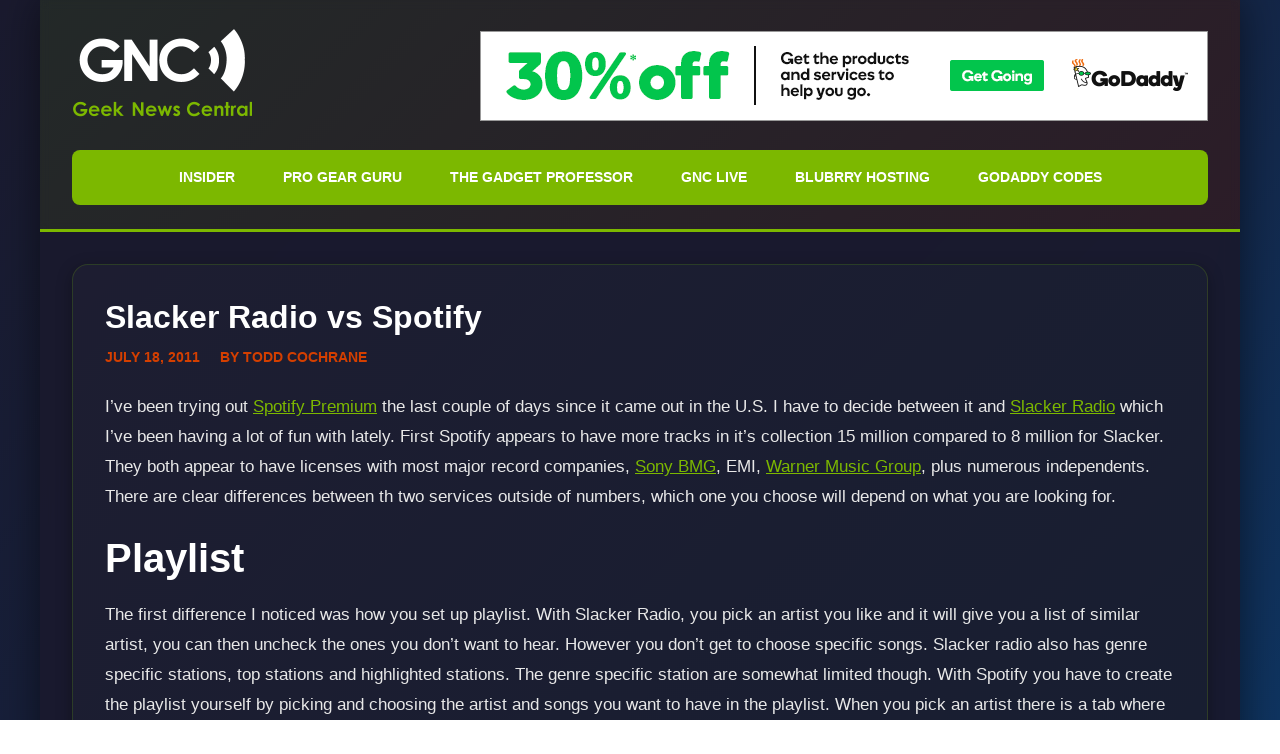

--- FILE ---
content_type: text/html; charset=UTF-8
request_url: https://geeknewscentral.com/2011/07/18/slacker-radio-vs-spotify/
body_size: 15163
content:
<!DOCTYPE html><html lang="en-US"><head><meta charset="UTF-8"><meta name="viewport" content="width=device-width, initial-scale=1.0"><link rel="profile" href="https://gmpg.org/xfn/11"><meta name='robots' content='index, follow, max-image-preview:large, max-snippet:-1, max-video-preview:-1' /><title>Slacker Radio vs Spotify - Geek News Central</title><link rel="canonical" href="https://geeknewscentral.com/2011/07/18/slacker-radio-vs-spotify/" /><meta property="og:locale" content="en_US" /><meta property="og:type" content="article" /><meta property="og:title" content="Slacker Radio vs Spotify" /><meta property="og:description" content="I’ve been trying out Spotify Premium the last couple of days since it came out in the U.S. I have to decide between it and Slacker Radio which I’ve been" /><meta property="og:url" content="https://geeknewscentral.com/2011/07/18/slacker-radio-vs-spotify/" /><meta property="og:site_name" content="Geek News Central" /><meta property="article:publisher" content="https://www.facebook.com/cochrane" /><meta property="article:author" content="http://facebook.com/cochrane" /><meta property="article:published_time" content="2011-07-18T20:10:09+00:00" /><meta property="article:modified_time" content="2021-02-15T22:53:32+00:00" /><meta name="author" content="Todd Cochrane" /><meta name="twitter:card" content="summary_large_image" /><meta name="twitter:creator" content="@geeknews" /><meta name="twitter:site" content="@geeknews" /><meta name="twitter:label1" content="Written by" /><meta name="twitter:data1" content="Todd Cochrane" /><meta name="twitter:label2" content="Est. reading time" /><meta name="twitter:data2" content="4 minutes" /> <script type="application/ld+json" class="yoast-schema-graph">{"@context":"https://schema.org","@graph":[{"@type":"Article","@id":"https://geeknewscentral.com/2011/07/18/slacker-radio-vs-spotify/#article","isPartOf":{"@id":"https://geeknewscentral.com/2011/07/18/slacker-radio-vs-spotify/"},"author":{"name":"Todd Cochrane","@id":"https://geeknewscentral.com/#/schema/person/081b55aa52d43a8b4e8c7fb441e53767"},"headline":"Slacker Radio vs Spotify","datePublished":"2011-07-18T20:10:09+00:00","dateModified":"2021-02-15T22:53:32+00:00","mainEntityOfPage":{"@id":"https://geeknewscentral.com/2011/07/18/slacker-radio-vs-spotify/"},"wordCount":825,"commentCount":4,"publisher":{"@id":"https://geeknewscentral.com/#organization"},"keywords":["Music","Slacker Radio","Spotify"],"articleSection":["Information","Music"],"inLanguage":"en-US","potentialAction":[{"@type":"CommentAction","name":"Comment","target":["https://geeknewscentral.com/2011/07/18/slacker-radio-vs-spotify/#respond"]}]},{"@type":"WebPage","@id":"https://geeknewscentral.com/2011/07/18/slacker-radio-vs-spotify/","url":"https://geeknewscentral.com/2011/07/18/slacker-radio-vs-spotify/","name":"Slacker Radio vs Spotify - Geek News Central","isPartOf":{"@id":"https://geeknewscentral.com/#website"},"datePublished":"2011-07-18T20:10:09+00:00","dateModified":"2021-02-15T22:53:32+00:00","breadcrumb":{"@id":"https://geeknewscentral.com/2011/07/18/slacker-radio-vs-spotify/#breadcrumb"},"inLanguage":"en-US","potentialAction":[{"@type":"ReadAction","target":["https://geeknewscentral.com/2011/07/18/slacker-radio-vs-spotify/"]}]},{"@type":"BreadcrumbList","@id":"https://geeknewscentral.com/2011/07/18/slacker-radio-vs-spotify/#breadcrumb","itemListElement":[{"@type":"ListItem","position":1,"name":"Home","item":"https://geeknewscentral.com/"},{"@type":"ListItem","position":2,"name":"Slacker Radio vs Spotify"}]},{"@type":"WebSite","@id":"https://geeknewscentral.com/#website","url":"https://geeknewscentral.com/","name":"Geek News Central","description":"Geek News: Latest Technology, Product Reviews, Gadgets and Tech Podcast News for Geeks","publisher":{"@id":"https://geeknewscentral.com/#organization"},"potentialAction":[{"@type":"SearchAction","target":{"@type":"EntryPoint","urlTemplate":"https://geeknewscentral.com/?s={search_term_string}"},"query-input":{"@type":"PropertyValueSpecification","valueRequired":true,"valueName":"search_term_string"}}],"inLanguage":"en-US"},{"@type":"Organization","@id":"https://geeknewscentral.com/#organization","name":"Geek News Central","url":"https://geeknewscentral.com/","logo":{"@type":"ImageObject","inLanguage":"en-US","@id":"https://geeknewscentral.com/#/schema/logo/image/","url":"https://geeknewscentral.com/wp-content/uploads/2019/10/02-smash.jpg","contentUrl":"https://geeknewscentral.com/wp-content/uploads/2019/10/02-smash.jpg","width":1400,"height":1400,"caption":"Geek News Central"},"image":{"@id":"https://geeknewscentral.com/#/schema/logo/image/"},"sameAs":["https://www.facebook.com/cochrane","https://x.com/geeknews","https://geeknews.chat/@geeknews","https://www.instagram.com/geeknews/","https://www.linkedin.com/in/toddcochrane","https://www.youtube.com/geeknews"]},{"@type":"Person","@id":"https://geeknewscentral.com/#/schema/person/081b55aa52d43a8b4e8c7fb441e53767","name":"Todd Cochrane","image":{"@type":"ImageObject","inLanguage":"en-US","@id":"https://geeknewscentral.com/#/schema/person/image/","url":"https://secure.gravatar.com/avatar/56faee8ab3cba3fd9a842717349cbaf015506ff8a19231c1d2591b60961dc7ad?s=96&d=mm&r=g","contentUrl":"https://secure.gravatar.com/avatar/56faee8ab3cba3fd9a842717349cbaf015506ff8a19231c1d2591b60961dc7ad?s=96&d=mm&r=g","caption":"Todd Cochrane"},"description":"Todd Cochrane is the Founder of Geek News Central and host of the Geek News Central Podcast. He is a Podcast Hall of Fame Inductee and was one of the very first podcasters in 2004. He wrote the first book on podcasting, and did many of the early Podcast Advertising deals in the podcasting space. He does two other podcasts in addition to Geek News Central. The New Media Show and Podcast Legends.","sameAs":["https://www.geeknewscentral.com","http://facebook.com/cochrane","https://x.com/geeknews"],"url":"https://geeknewscentral.com/author/geeknews/"}]}</script> <link rel="alternate" title="oEmbed (JSON)" type="application/json+oembed" href="https://geeknewscentral.com/wp-json/oembed/1.0/embed?url=https%3A%2F%2Fgeeknewscentral.com%2F2011%2F07%2F18%2Fslacker-radio-vs-spotify%2F" /><link rel="alternate" title="oEmbed (XML)" type="text/xml+oembed" href="https://geeknewscentral.com/wp-json/oembed/1.0/embed?url=https%3A%2F%2Fgeeknewscentral.com%2F2011%2F07%2F18%2Fslacker-radio-vs-spotify%2F&#038;format=xml" />
 <script src="//www.googletagmanager.com/gtag/js?id=G-5C5RT8HYDY"  data-cfasync="false" data-wpfc-render="false" async></script> <script data-cfasync="false" data-wpfc-render="false">var mi_version = '9.11.0';
				var mi_track_user = true;
				var mi_no_track_reason = '';
								var MonsterInsightsDefaultLocations = {"page_location":"https:\/\/geeknewscentral.com\/2011\/07\/18\/slacker-radio-vs-spotify\/"};
								if ( typeof MonsterInsightsPrivacyGuardFilter === 'function' ) {
					var MonsterInsightsLocations = (typeof MonsterInsightsExcludeQuery === 'object') ? MonsterInsightsPrivacyGuardFilter( MonsterInsightsExcludeQuery ) : MonsterInsightsPrivacyGuardFilter( MonsterInsightsDefaultLocations );
				} else {
					var MonsterInsightsLocations = (typeof MonsterInsightsExcludeQuery === 'object') ? MonsterInsightsExcludeQuery : MonsterInsightsDefaultLocations;
				}

								var disableStrs = [
										'ga-disable-G-5C5RT8HYDY',
									];

				/* Function to detect opted out users */
				function __gtagTrackerIsOptedOut() {
					for (var index = 0; index < disableStrs.length; index++) {
						if (document.cookie.indexOf(disableStrs[index] + '=true') > -1) {
							return true;
						}
					}

					return false;
				}

				/* Disable tracking if the opt-out cookie exists. */
				if (__gtagTrackerIsOptedOut()) {
					for (var index = 0; index < disableStrs.length; index++) {
						window[disableStrs[index]] = true;
					}
				}

				/* Opt-out function */
				function __gtagTrackerOptout() {
					for (var index = 0; index < disableStrs.length; index++) {
						document.cookie = disableStrs[index] + '=true; expires=Thu, 31 Dec 2099 23:59:59 UTC; path=/';
						window[disableStrs[index]] = true;
					}
				}

				if ('undefined' === typeof gaOptout) {
					function gaOptout() {
						__gtagTrackerOptout();
					}
				}
								window.dataLayer = window.dataLayer || [];

				window.MonsterInsightsDualTracker = {
					helpers: {},
					trackers: {},
				};
				if (mi_track_user) {
					function __gtagDataLayer() {
						dataLayer.push(arguments);
					}

					function __gtagTracker(type, name, parameters) {
						if (!parameters) {
							parameters = {};
						}

						if (parameters.send_to) {
							__gtagDataLayer.apply(null, arguments);
							return;
						}

						if (type === 'event') {
														parameters.send_to = monsterinsights_frontend.v4_id;
							var hookName = name;
							if (typeof parameters['event_category'] !== 'undefined') {
								hookName = parameters['event_category'] + ':' + name;
							}

							if (typeof MonsterInsightsDualTracker.trackers[hookName] !== 'undefined') {
								MonsterInsightsDualTracker.trackers[hookName](parameters);
							} else {
								__gtagDataLayer('event', name, parameters);
							}
							
						} else {
							__gtagDataLayer.apply(null, arguments);
						}
					}

					__gtagTracker('js', new Date());
					__gtagTracker('set', {
						'developer_id.dZGIzZG': true,
											});
					if ( MonsterInsightsLocations.page_location ) {
						__gtagTracker('set', MonsterInsightsLocations);
					}
										__gtagTracker('config', 'G-5C5RT8HYDY', {"allow_anchor":"true","forceSSL":"true","link_attribution":"true","page_path":location.pathname + location.search + location.hash} );
										window.gtag = __gtagTracker;										(function () {
						/* https://developers.google.com/analytics/devguides/collection/analyticsjs/ */
						/* ga and __gaTracker compatibility shim. */
						var noopfn = function () {
							return null;
						};
						var newtracker = function () {
							return new Tracker();
						};
						var Tracker = function () {
							return null;
						};
						var p = Tracker.prototype;
						p.get = noopfn;
						p.set = noopfn;
						p.send = function () {
							var args = Array.prototype.slice.call(arguments);
							args.unshift('send');
							__gaTracker.apply(null, args);
						};
						var __gaTracker = function () {
							var len = arguments.length;
							if (len === 0) {
								return;
							}
							var f = arguments[len - 1];
							if (typeof f !== 'object' || f === null || typeof f.hitCallback !== 'function') {
								if ('send' === arguments[0]) {
									var hitConverted, hitObject = false, action;
									if ('event' === arguments[1]) {
										if ('undefined' !== typeof arguments[3]) {
											hitObject = {
												'eventAction': arguments[3],
												'eventCategory': arguments[2],
												'eventLabel': arguments[4],
												'value': arguments[5] ? arguments[5] : 1,
											}
										}
									}
									if ('pageview' === arguments[1]) {
										if ('undefined' !== typeof arguments[2]) {
											hitObject = {
												'eventAction': 'page_view',
												'page_path': arguments[2],
											}
										}
									}
									if (typeof arguments[2] === 'object') {
										hitObject = arguments[2];
									}
									if (typeof arguments[5] === 'object') {
										Object.assign(hitObject, arguments[5]);
									}
									if ('undefined' !== typeof arguments[1].hitType) {
										hitObject = arguments[1];
										if ('pageview' === hitObject.hitType) {
											hitObject.eventAction = 'page_view';
										}
									}
									if (hitObject) {
										action = 'timing' === arguments[1].hitType ? 'timing_complete' : hitObject.eventAction;
										hitConverted = mapArgs(hitObject);
										__gtagTracker('event', action, hitConverted);
									}
								}
								return;
							}

							function mapArgs(args) {
								var arg, hit = {};
								var gaMap = {
									'eventCategory': 'event_category',
									'eventAction': 'event_action',
									'eventLabel': 'event_label',
									'eventValue': 'event_value',
									'nonInteraction': 'non_interaction',
									'timingCategory': 'event_category',
									'timingVar': 'name',
									'timingValue': 'value',
									'timingLabel': 'event_label',
									'page': 'page_path',
									'location': 'page_location',
									'title': 'page_title',
									'referrer' : 'page_referrer',
								};
								for (arg in args) {
																		if (!(!args.hasOwnProperty(arg) || !gaMap.hasOwnProperty(arg))) {
										hit[gaMap[arg]] = args[arg];
									} else {
										hit[arg] = args[arg];
									}
								}
								return hit;
							}

							try {
								f.hitCallback();
							} catch (ex) {
							}
						};
						__gaTracker.create = newtracker;
						__gaTracker.getByName = newtracker;
						__gaTracker.getAll = function () {
							return [];
						};
						__gaTracker.remove = noopfn;
						__gaTracker.loaded = true;
						window['__gaTracker'] = __gaTracker;
					})();
									} else {
										console.log("");
					(function () {
						function __gtagTracker() {
							return null;
						}

						window['__gtagTracker'] = __gtagTracker;
						window['gtag'] = __gtagTracker;
					})();
									}</script> <style id='wp-img-auto-sizes-contain-inline-css'>img:is([sizes=auto i],[sizes^="auto," i]){contain-intrinsic-size:3000px 1500px}</style><link data-optimized="1" rel='stylesheet' id='style-css' href='https://geeknewscentral.com/wp-content/litespeed/css/1/ec8ee38e8f0dc1ef1a96cde9e5f50ed6.css?ver=50ed6' media='all' /><link data-optimized="1" rel='stylesheet' id='wp-block-library-css' href='https://geeknewscentral.com/wp-content/litespeed/css/1/11aaedafc3a7329eb0005a31d85a6cfc.css?ver=a6cfc' media='all' /><style id='global-styles-inline-css'>:root{--wp--preset--aspect-ratio--square:1;--wp--preset--aspect-ratio--4-3:4/3;--wp--preset--aspect-ratio--3-4:3/4;--wp--preset--aspect-ratio--3-2:3/2;--wp--preset--aspect-ratio--2-3:2/3;--wp--preset--aspect-ratio--16-9:16/9;--wp--preset--aspect-ratio--9-16:9/16;--wp--preset--color--black:#000000;--wp--preset--color--cyan-bluish-gray:#abb8c3;--wp--preset--color--white:#ffffff;--wp--preset--color--pale-pink:#f78da7;--wp--preset--color--vivid-red:#cf2e2e;--wp--preset--color--luminous-vivid-orange:#ff6900;--wp--preset--color--luminous-vivid-amber:#fcb900;--wp--preset--color--light-green-cyan:#7bdcb5;--wp--preset--color--vivid-green-cyan:#00d084;--wp--preset--color--pale-cyan-blue:#8ed1fc;--wp--preset--color--vivid-cyan-blue:#0693e3;--wp--preset--color--vivid-purple:#9b51e0;--wp--preset--color--gnc-green:#7cb800;--wp--preset--color--gnc-orange:#d43f00;--wp--preset--color--gnc-background:#1a1a2e;--wp--preset--color--gnc-surface:#16213e;--wp--preset--color--gnc-text:#e8e8e8;--wp--preset--color--gnc-text-muted:#a0a0a0;--wp--preset--gradient--vivid-cyan-blue-to-vivid-purple:linear-gradient(135deg,rgb(6,147,227) 0%,rgb(155,81,224) 100%);--wp--preset--gradient--light-green-cyan-to-vivid-green-cyan:linear-gradient(135deg,rgb(122,220,180) 0%,rgb(0,208,130) 100%);--wp--preset--gradient--luminous-vivid-amber-to-luminous-vivid-orange:linear-gradient(135deg,rgb(252,185,0) 0%,rgb(255,105,0) 100%);--wp--preset--gradient--luminous-vivid-orange-to-vivid-red:linear-gradient(135deg,rgb(255,105,0) 0%,rgb(207,46,46) 100%);--wp--preset--gradient--very-light-gray-to-cyan-bluish-gray:linear-gradient(135deg,rgb(238,238,238) 0%,rgb(169,184,195) 100%);--wp--preset--gradient--cool-to-warm-spectrum:linear-gradient(135deg,rgb(74,234,220) 0%,rgb(151,120,209) 20%,rgb(207,42,186) 40%,rgb(238,44,130) 60%,rgb(251,105,98) 80%,rgb(254,248,76) 100%);--wp--preset--gradient--blush-light-purple:linear-gradient(135deg,rgb(255,206,236) 0%,rgb(152,150,240) 100%);--wp--preset--gradient--blush-bordeaux:linear-gradient(135deg,rgb(254,205,165) 0%,rgb(254,45,45) 50%,rgb(107,0,62) 100%);--wp--preset--gradient--luminous-dusk:linear-gradient(135deg,rgb(255,203,112) 0%,rgb(199,81,192) 50%,rgb(65,88,208) 100%);--wp--preset--gradient--pale-ocean:linear-gradient(135deg,rgb(255,245,203) 0%,rgb(182,227,212) 50%,rgb(51,167,181) 100%);--wp--preset--gradient--electric-grass:linear-gradient(135deg,rgb(202,248,128) 0%,rgb(113,206,126) 100%);--wp--preset--gradient--midnight:linear-gradient(135deg,rgb(2,3,129) 0%,rgb(40,116,252) 100%);--wp--preset--font-size--small:13px;--wp--preset--font-size--medium:20px;--wp--preset--font-size--large:36px;--wp--preset--font-size--x-large:42px;--wp--preset--font-family--system:-apple-system, BlinkMacSystemFont, 'Segoe UI', Roboto, Oxygen-Sans, Ubuntu, Cantarell, 'Helvetica Neue', sans-serif;--wp--preset--spacing--20:0.44rem;--wp--preset--spacing--30:0.67rem;--wp--preset--spacing--40:1rem;--wp--preset--spacing--50:1.5rem;--wp--preset--spacing--60:2.25rem;--wp--preset--spacing--70:3.38rem;--wp--preset--spacing--80:5.06rem;--wp--preset--spacing--xs:0.25rem;--wp--preset--spacing--sm:0.5rem;--wp--preset--spacing--md:1rem;--wp--preset--spacing--lg:1.5rem;--wp--preset--spacing--xl:2rem;--wp--preset--shadow--natural:6px 6px 9px rgba(0, 0, 0, 0.2);--wp--preset--shadow--deep:12px 12px 50px rgba(0, 0, 0, 0.4);--wp--preset--shadow--sharp:6px 6px 0px rgba(0, 0, 0, 0.2);--wp--preset--shadow--outlined:6px 6px 0px -3px rgb(255, 255, 255), 6px 6px rgb(0, 0, 0);--wp--preset--shadow--crisp:6px 6px 0px rgb(0, 0, 0)}:root{--wp--style--global--content-size:800px;--wp--style--global--wide-size:1200px}:where(body){margin:0}.wp-site-blocks{padding-top:var(--wp--style--root--padding-top);padding-bottom:var(--wp--style--root--padding-bottom)}.has-global-padding{padding-right:var(--wp--style--root--padding-right);padding-left:var(--wp--style--root--padding-left)}.has-global-padding>.alignfull{margin-right:calc(var(--wp--style--root--padding-right) * -1);margin-left:calc(var(--wp--style--root--padding-left) * -1)}.has-global-padding :where(:not(.alignfull.is-layout-flow)>.has-global-padding:not(.wp-block-block,.alignfull)){padding-right:0;padding-left:0}.has-global-padding :where(:not(.alignfull.is-layout-flow)>.has-global-padding:not(.wp-block-block,.alignfull))>.alignfull{margin-left:0;margin-right:0}.wp-site-blocks>.alignleft{float:left;margin-right:2em}.wp-site-blocks>.alignright{float:right;margin-left:2em}.wp-site-blocks>.aligncenter{justify-content:center;margin-left:auto;margin-right:auto}:where(.wp-site-blocks)>*{margin-block-start:24px;margin-block-end:0}:where(.wp-site-blocks)>:first-child{margin-block-start:0}:where(.wp-site-blocks)>:last-child{margin-block-end:0}:root{--wp--style--block-gap:24px}:root :where(.is-layout-flow)>:first-child{margin-block-start:0}:root :where(.is-layout-flow)>:last-child{margin-block-end:0}:root :where(.is-layout-flow)>*{margin-block-start:24px;margin-block-end:0}:root :where(.is-layout-constrained)>:first-child{margin-block-start:0}:root :where(.is-layout-constrained)>:last-child{margin-block-end:0}:root :where(.is-layout-constrained)>*{margin-block-start:24px;margin-block-end:0}:root :where(.is-layout-flex){gap:24px}:root :where(.is-layout-grid){gap:24px}.is-layout-flow>.alignleft{float:left;margin-inline-start:0;margin-inline-end:2em}.is-layout-flow>.alignright{float:right;margin-inline-start:2em;margin-inline-end:0}.is-layout-flow>.aligncenter{margin-left:auto!important;margin-right:auto!important}.is-layout-constrained>.alignleft{float:left;margin-inline-start:0;margin-inline-end:2em}.is-layout-constrained>.alignright{float:right;margin-inline-start:2em;margin-inline-end:0}.is-layout-constrained>.aligncenter{margin-left:auto!important;margin-right:auto!important}.is-layout-constrained>:where(:not(.alignleft):not(.alignright):not(.alignfull)){max-width:var(--wp--style--global--content-size);margin-left:auto!important;margin-right:auto!important}.is-layout-constrained>.alignwide{max-width:var(--wp--style--global--wide-size)}body .is-layout-flex{display:flex}.is-layout-flex{flex-wrap:wrap;align-items:center}.is-layout-flex>:is(*,div){margin:0}body .is-layout-grid{display:grid}.is-layout-grid>:is(*,div){margin:0}body{background-color:var(--wp--preset--color--gnc-background);color:var(--wp--preset--color--gnc-text);--wp--style--root--padding-top:0px;--wp--style--root--padding-right:0px;--wp--style--root--padding-bottom:0px;--wp--style--root--padding-left:0px}a:where(:not(.wp-element-button)){color:var(--wp--preset--color--gnc-green);text-decoration:underline}:root :where(a:where(:not(.wp-element-button)):hover){color:var(--wp--preset--color--gnc-orange)}:root :where(.wp-element-button,.wp-block-button__link){background-color:#32373c;border-width:0;color:#fff;font-family:inherit;font-size:inherit;font-style:inherit;font-weight:inherit;letter-spacing:inherit;line-height:inherit;padding-top:calc(0.667em + 2px);padding-right:calc(1.333em + 2px);padding-bottom:calc(0.667em + 2px);padding-left:calc(1.333em + 2px);text-decoration:none;text-transform:inherit}.has-black-color{color:var(--wp--preset--color--black)!important}.has-cyan-bluish-gray-color{color:var(--wp--preset--color--cyan-bluish-gray)!important}.has-white-color{color:var(--wp--preset--color--white)!important}.has-pale-pink-color{color:var(--wp--preset--color--pale-pink)!important}.has-vivid-red-color{color:var(--wp--preset--color--vivid-red)!important}.has-luminous-vivid-orange-color{color:var(--wp--preset--color--luminous-vivid-orange)!important}.has-luminous-vivid-amber-color{color:var(--wp--preset--color--luminous-vivid-amber)!important}.has-light-green-cyan-color{color:var(--wp--preset--color--light-green-cyan)!important}.has-vivid-green-cyan-color{color:var(--wp--preset--color--vivid-green-cyan)!important}.has-pale-cyan-blue-color{color:var(--wp--preset--color--pale-cyan-blue)!important}.has-vivid-cyan-blue-color{color:var(--wp--preset--color--vivid-cyan-blue)!important}.has-vivid-purple-color{color:var(--wp--preset--color--vivid-purple)!important}.has-gnc-green-color{color:var(--wp--preset--color--gnc-green)!important}.has-gnc-orange-color{color:var(--wp--preset--color--gnc-orange)!important}.has-gnc-background-color{color:var(--wp--preset--color--gnc-background)!important}.has-gnc-surface-color{color:var(--wp--preset--color--gnc-surface)!important}.has-gnc-text-color{color:var(--wp--preset--color--gnc-text)!important}.has-gnc-text-muted-color{color:var(--wp--preset--color--gnc-text-muted)!important}.has-black-background-color{background-color:var(--wp--preset--color--black)!important}.has-cyan-bluish-gray-background-color{background-color:var(--wp--preset--color--cyan-bluish-gray)!important}.has-white-background-color{background-color:var(--wp--preset--color--white)!important}.has-pale-pink-background-color{background-color:var(--wp--preset--color--pale-pink)!important}.has-vivid-red-background-color{background-color:var(--wp--preset--color--vivid-red)!important}.has-luminous-vivid-orange-background-color{background-color:var(--wp--preset--color--luminous-vivid-orange)!important}.has-luminous-vivid-amber-background-color{background-color:var(--wp--preset--color--luminous-vivid-amber)!important}.has-light-green-cyan-background-color{background-color:var(--wp--preset--color--light-green-cyan)!important}.has-vivid-green-cyan-background-color{background-color:var(--wp--preset--color--vivid-green-cyan)!important}.has-pale-cyan-blue-background-color{background-color:var(--wp--preset--color--pale-cyan-blue)!important}.has-vivid-cyan-blue-background-color{background-color:var(--wp--preset--color--vivid-cyan-blue)!important}.has-vivid-purple-background-color{background-color:var(--wp--preset--color--vivid-purple)!important}.has-gnc-green-background-color{background-color:var(--wp--preset--color--gnc-green)!important}.has-gnc-orange-background-color{background-color:var(--wp--preset--color--gnc-orange)!important}.has-gnc-background-background-color{background-color:var(--wp--preset--color--gnc-background)!important}.has-gnc-surface-background-color{background-color:var(--wp--preset--color--gnc-surface)!important}.has-gnc-text-background-color{background-color:var(--wp--preset--color--gnc-text)!important}.has-gnc-text-muted-background-color{background-color:var(--wp--preset--color--gnc-text-muted)!important}.has-black-border-color{border-color:var(--wp--preset--color--black)!important}.has-cyan-bluish-gray-border-color{border-color:var(--wp--preset--color--cyan-bluish-gray)!important}.has-white-border-color{border-color:var(--wp--preset--color--white)!important}.has-pale-pink-border-color{border-color:var(--wp--preset--color--pale-pink)!important}.has-vivid-red-border-color{border-color:var(--wp--preset--color--vivid-red)!important}.has-luminous-vivid-orange-border-color{border-color:var(--wp--preset--color--luminous-vivid-orange)!important}.has-luminous-vivid-amber-border-color{border-color:var(--wp--preset--color--luminous-vivid-amber)!important}.has-light-green-cyan-border-color{border-color:var(--wp--preset--color--light-green-cyan)!important}.has-vivid-green-cyan-border-color{border-color:var(--wp--preset--color--vivid-green-cyan)!important}.has-pale-cyan-blue-border-color{border-color:var(--wp--preset--color--pale-cyan-blue)!important}.has-vivid-cyan-blue-border-color{border-color:var(--wp--preset--color--vivid-cyan-blue)!important}.has-vivid-purple-border-color{border-color:var(--wp--preset--color--vivid-purple)!important}.has-gnc-green-border-color{border-color:var(--wp--preset--color--gnc-green)!important}.has-gnc-orange-border-color{border-color:var(--wp--preset--color--gnc-orange)!important}.has-gnc-background-border-color{border-color:var(--wp--preset--color--gnc-background)!important}.has-gnc-surface-border-color{border-color:var(--wp--preset--color--gnc-surface)!important}.has-gnc-text-border-color{border-color:var(--wp--preset--color--gnc-text)!important}.has-gnc-text-muted-border-color{border-color:var(--wp--preset--color--gnc-text-muted)!important}.has-vivid-cyan-blue-to-vivid-purple-gradient-background{background:var(--wp--preset--gradient--vivid-cyan-blue-to-vivid-purple)!important}.has-light-green-cyan-to-vivid-green-cyan-gradient-background{background:var(--wp--preset--gradient--light-green-cyan-to-vivid-green-cyan)!important}.has-luminous-vivid-amber-to-luminous-vivid-orange-gradient-background{background:var(--wp--preset--gradient--luminous-vivid-amber-to-luminous-vivid-orange)!important}.has-luminous-vivid-orange-to-vivid-red-gradient-background{background:var(--wp--preset--gradient--luminous-vivid-orange-to-vivid-red)!important}.has-very-light-gray-to-cyan-bluish-gray-gradient-background{background:var(--wp--preset--gradient--very-light-gray-to-cyan-bluish-gray)!important}.has-cool-to-warm-spectrum-gradient-background{background:var(--wp--preset--gradient--cool-to-warm-spectrum)!important}.has-blush-light-purple-gradient-background{background:var(--wp--preset--gradient--blush-light-purple)!important}.has-blush-bordeaux-gradient-background{background:var(--wp--preset--gradient--blush-bordeaux)!important}.has-luminous-dusk-gradient-background{background:var(--wp--preset--gradient--luminous-dusk)!important}.has-pale-ocean-gradient-background{background:var(--wp--preset--gradient--pale-ocean)!important}.has-electric-grass-gradient-background{background:var(--wp--preset--gradient--electric-grass)!important}.has-midnight-gradient-background{background:var(--wp--preset--gradient--midnight)!important}.has-small-font-size{font-size:var(--wp--preset--font-size--small)!important}.has-medium-font-size{font-size:var(--wp--preset--font-size--medium)!important}.has-large-font-size{font-size:var(--wp--preset--font-size--large)!important}.has-x-large-font-size{font-size:var(--wp--preset--font-size--x-large)!important}.has-system-font-family{font-family:var(--wp--preset--font-family--system)!important}</style><link data-optimized="1" rel='stylesheet' id='saf-style-css' href='https://geeknewscentral.com/wp-content/litespeed/css/1/7f7fb7daa396c1d0a53e9245aa7b04df.css?ver=b04df' media='all' /><link data-optimized="1" rel='stylesheet' id='geeknews-style-css' href='https://geeknewscentral.com/wp-content/litespeed/css/1/9ae3634f0ae3159b734d0c929a8306c7.css?ver=306c7' media='all' /> <script src="https://geeknewscentral.com/wp-content/plugins/google-analytics-premium/assets/js/frontend-gtag.min.js" id="monsterinsights-frontend-script-js" async data-wp-strategy="async"></script> <script data-cfasync="false" data-wpfc-render="false" id='monsterinsights-frontend-script-js-extra'>var monsterinsights_frontend = {"js_events_tracking":"true","download_extensions":"doc,pdf,ppt,zip,xls,mp3,mp4,docx,pptx,xlsx","inbound_paths":"[]","home_url":"https:\/\/geeknewscentral.com","hash_tracking":"true","v4_id":"G-5C5RT8HYDY"};</script> <script src="https://geeknewscentral.com/wp-includes/js/jquery/jquery.min.js" id="jquery-core-js"></script> <script src="https://geeknewscentral.com/wp-includes/js/jquery/jquery-migrate.min.js" id="jquery-migrate-js"></script> <link rel="https://api.w.org/" href="https://geeknewscentral.com/wp-json/" /><link rel="alternate" title="JSON" type="application/json" href="https://geeknewscentral.com/wp-json/wp/v2/posts/24231" /> <script type="text/javascript">function powerpress_pinw(pinw_url){window.open(pinw_url, 'PowerPressPlayer','toolbar=0,status=0,resizable=1,width=680,height=440');	return false;}
                //-->

                // tabnab protection
                window.addEventListener('load', function () {
                    // make all links have rel="noopener noreferrer"
                    document.querySelectorAll('a[target="_blank"]').forEach(link => {
                        link.setAttribute('rel', 'noopener noreferrer');
                    });
                });</script> <style type="text/css">.saf-container.includes-feature .saf-links{padding-top:14px}.saf-hide-labels .saf-links .saf-item{height:52px}.saf-container .saf-links a,.saf-container .saf-links a:visited{color:#000000!important;width:64px;height:80px}.saf-container .saf-links a:hover{color:#000000!important}.saf-container .saf-links a:before{color:#000000!important;background:#fff0;font-size:32px;width:52px;height:52px;padding:10px}.saf-container .saf-links a:hover:before{color:#ffffff!important;background:#333}.saf-container .saf-links .saf-feature{margin-top:-10px!important;height:auto}.saf-container .saf-links .saf-feature a,.saf-container .saf-links .saf-feature a:visited,.saf-container .saf-links .saf-feature a:before{color:#ffffff!important}.saf-container .saf-links .saf-feature a{background:#000;height:52px;line-height:32px;text-indent:72px;font-size:26px;padding:10px 24px;margin:14px 6px 14px 0}.saf-container .saf-links .saf-feature a:before{font-size:72px;line-height:72px;left:-72px;margin-top:-46px}.saf-container .saf-links .saf-feature a:hover,.saf-container .saf-links .saf-feature a:hover:before{color:#ffffff!important;background:#333}</style><style type="text/css" xmlns="http://www.w3.org/1999/html">.widget-area .widget_powerpress_subscribe h2,.widget-area .widget_powerpress_subscribe h3,.widget-area .widget_powerpress_subscribe h4,.widget_powerpress_subscribe h2,.widget_powerpress_subscribe h3,.widget_powerpress_subscribe h4{margin-bottom:0;padding-bottom:0}</style><link rel="amphtml" href="https://geeknewscentral.com/2011/07/18/slacker-radio-vs-spotify/amp/"></head><body data-rsssl=1 class="wp-singular post-template-default single single-post postid-24231 single-format-standard wp-embed-responsive wp-theme-geeknews-rhc"><div class="site-container"><header class="site-header"><div class="header-container"><div class="site-branding">
<a href="https://geeknewscentral.com/" title="Geek News Central" rel="home">
<img alt="Geek News Central"
src="https://geeknewscentral.com/wp-content/uploads/2016/05/Header-LogoGreenTag.png"
width="180"
height="110">
</a></div><div class="header-banner"><div id="text-30" class="header-banner-widget widget_text"><div class="textwidget"><div class="gnc-header-banner" data-banners="https://geeknewscentral.com/wp-content/uploads/2018/09/godaddy-30-720.gif,https://www.anrdoezrs.net/click-3590583-12200159-1454459286000;https://geeknewscentral.com/wp-content/uploads/2018/09/godaddy-99.gif,https://www.jdoqocy.com/click-3590583-12200160-1430254390000;https://geeknewscentral.com/wp-content/uploads/2018/09/godaddy-builder.gif,https://www.anrdoezrs.net/click-3590583-12663111-1475171712000;https://geeknewscentral.com/wp-content/uploads/2018/09/goddady-webhosting-720.gif,https://www.kqzyfj.com/click-3590583-12200154-1430254188000;"></div></div></div></div></div><nav class="main-navigation" role="navigation" aria-label="Primary Navigation">
<button class="menu-toggle" aria-label="Toggle navigation menu" aria-expanded="false">
<span class="hamburger-icon">
<span></span>
<span></span>
<span></span>
</span>
</button><ul id="menu-nav" class="primary-menu"><li id="menu-item-55653" class="menu-item menu-item-type-custom menu-item-object-custom menu-item-55653"><a href="https://geeknewscentral.com/insider">Insider</a></li><li id="menu-item-59100" class="menu-item menu-item-type-custom menu-item-object-custom menu-item-59100"><a href="https://progear.guru/">Pro Gear Guru</a></li><li id="menu-item-55649" class="menu-item menu-item-type-custom menu-item-object-custom menu-item-55649"><a href="http://thegadgetprofessor.com">The  Gadget Professor</a></li><li id="menu-item-55648" class="menu-item menu-item-type-custom menu-item-object-custom menu-item-55648"><a href="https://live.geeknewscentral.com">GNC Live</a></li><li id="menu-item-73537" class="menu-item menu-item-type-custom menu-item-object-custom menu-item-73537"><a href="https://www.blubrry.com/">Blubrry Hosting</a></li><li id="menu-item-107712" class="menu-item menu-item-type-post_type menu-item-object-page menu-item-107712"><a href="https://geeknewscentral.com/godaddy-promo-codes/">GoDaddy Codes</a></li></ul>            <button class="sidebar-toggle" aria-label="Toggle sidebar" aria-expanded="true" title="Toggle sidebar">
<svg class="gnc-icon" xmlns="http://www.w3.org/2000/svg" width="24" height="24" viewBox="0 0 24 24" fill="none" stroke="currentColor" stroke-width="2" stroke-linecap="round" stroke-linejoin="round"><rect width="18" height="18" x="3" y="3" rx="2"/><path d="M15 3v18"/></svg>            </button></nav></header><div class="site-content"><main class="content-area"><div class="site-main"><article id="post-24231" class="hentry post-24231 post type-post status-publish format-standard category-information category-music tag-music tag-slacker-radio tag-spotify"><header class="entry-header"><h1 class="entry-title">Slacker Radio vs Spotify</h1><div class="entry-meta">
<span class="posted-on"><time class="entry-date published" datetime="2011-07-18T13:10:09-05:00">July 18, 2011</time><time class="updated" datetime="2021-02-15T15:53:32-05:00">February 15, 2021</time></span><span class="byline"> by <a href="https://geeknewscentral.com/author/geeknews/">Todd Cochrane</a></span></div></header><div class="entry-content"><p>I’ve been trying out <a href="http://www.spotify.com/">Spotify Premium</a> the last couple of days since it came out in the U.S. I have to decide between it and <a href="http://slackerradio.com">Slacker Radio</a> which I’ve been having a lot of fun with lately. First Spotify appears to have more tracks in it’s collection 15 million compared to 8 million for Slacker. They both appear to have licenses with most major record companies, <a href="http://www.sonymusic.com/">Sony BMG</a>, EMI, <a href="http://wmg.com">Warner Music Group</a>, plus numerous independents. There are clear differences between th two services outside of numbers, which one you choose will depend on what you are looking for.</p><h1 id="playlist">Playlist</h1><p>The first difference I noticed was how you set up playlist. With Slacker Radio, you pick an artist you like and it will give you a list of similar artist, you can then uncheck the ones you don’t want to hear. However you don’t get to choose specific songs. Slacker radio also has genre specific stations, top stations and highlighted stations. The genre specific station are somewhat limited though. With Spotify you have to create the playlist yourself by picking and choosing the artist and songs you want to have in the playlist. When you pick an artist there is a tab where you can see and browse similar artist and then add their songs to the playlist. Spotify doesn’t create any stations for you. I have to admit that the lazy part of me likes Slacker Radio, but the controlling part of me prefers Spotify in this area.</p><h1 id="explorationandsharing">Exploration and Sharing</h1><p>Slacker Radio also has a leg up when it comes to exploration. Slacker Radio automatically creates a playlist of similar artist from you what you start with. This is a great way to find new artist that you might like. With Spotify you have to choose each artist individually, it is easy to get stuck in the rut of choosing the artist you already know, instead of ones you don’t. The one area that Spotify does help with exploration is if you connect it to <a href="http://facebook.com">Facebook</a>. When you connect it with Facebook you then see the playlist of your friends on Facebook that are also using Spotify. You can only play those songs that are available through Spotify. The more friends you have that are on Facebook and Spotify the better this is for exploration. Both services allow you to share easily with the popular social networks like Facebook and <a href="http://www.twitter.com">Twitter</a>.</p><h1 id="cost">Cost</h1><p>As far cost is concern both Spotify and Slacker Radio have a free version that includes ads. Spotify’s free version limits you to 20 hours of streaming per month as far as I can tell there is no such limitation on Slacker radio. Both have two paying subscriptions. On Slacker Radio you can pay $3.99 a month and get no more ads and unlimited song skips. You can also cache songs to play when you are offline. You can also view full lyrics instead just partial. Spotify’s first paying tier is called Unlimited and is $4.99. With this tier you get unlimited streaming and no ads. The top-tier on Slacker Radio is called Premium and it is $9.99 a month. It includes everything available under Radio Plus in addition you get the ability to play songs and artist on demand and create custom playlist. I am currently paying for Plus Radio on Slacker so I am not sure how well the premium version works. Spotify Premium is also $9.99 a month this adds offline mode for playlist. You can also play Spotify on your mobile device if you paying for the Premium version. You can take advantage of Slacker Radio on your portable device even if you are using the free version.</p><h1 id="additionaldifferences">Additional Differences</h1><p>One of the biggest advantages Spotify has over Slacker Radio is it let’s you include your personal music library, so you can create playlist from both your own library and what is available through the Spotify catalog. You can not add your own library to Slacker Radio. Also Spotify does have a desktop application, Slacker Radio is web base and is available in the US only. Spotify is available in mutiple countries. I like the way Slacker Radio looks and is set up better then Spotify. It is just easier to see where things are with Slacker Radio. For example on Slacker radio if I want to buy a song or album the button is right there and easy to see, on Spotify it is hard to see.</p><h1 id="finalword">Final Word</h1><p>The bottom line is if you have lots of friends who use Spotify along with Facebook and like to share music with them. Plus you want to have access to your personal library then Spotify is for you. However if you are more into exploration I would go with Slacker Radio. Right now I am leaning toward Slacker Radio. How about you, what music service do you prefer and why?</p></div><footer class="entry-footer">
<span class="cat-links"><a href="https://geeknewscentral.com/category/information/" rel="category tag">Information</a>, <a href="https://geeknewscentral.com/category/music/" rel="category tag">Music</a></span><span class="tags-links"><a href="https://geeknewscentral.com/tag/music/" rel="tag">Music</a>, <a href="https://geeknewscentral.com/tag/slacker-radio/" rel="tag">Slacker Radio</a>, <a href="https://geeknewscentral.com/tag/spotify/" rel="tag">Spotify</a></span></footer></article><nav class="navigation post-navigation" aria-label="Posts"><h2 class="screen-reader-text">Post navigation</h2><div class="nav-links"><div class="nav-previous"><a href="https://geeknewscentral.com/2011/07/18/facebook-malware-application-posing-at-google-invite/" rel="prev"><span class="nav-subtitle">Previous:</span> <span class="nav-title">Facebook Malware Application Posing at Google+ Invite</span></a></div><div class="nav-next"><a href="https://geeknewscentral.com/2011/07/18/infographic-iphone-vs-android/" rel="next"><span class="nav-subtitle">Next:</span> <span class="nav-title">Infographic: iPhone vs Android</span></a></div></div></nav><div id="comments" class="comments-area"><h2 class="comments-title">
4 thoughts on &ldquo;<span>Slacker Radio vs Spotify</span>&rdquo;</h2><ol class="comment-list"><li id="comment-93179" class="comment even thread-even depth-1"><article id="div-comment-93179" class="comment-body"><footer class="comment-meta"><div class="comment-author vcard">
<img alt='' src='https://secure.gravatar.com/avatar/29666fb46b29ad07ab2da97aed1ecda46645fb92f526e773ada8180726f7cd88?s=50&#038;d=mm&#038;r=g' srcset='https://secure.gravatar.com/avatar/29666fb46b29ad07ab2da97aed1ecda46645fb92f526e773ada8180726f7cd88?s=100&#038;d=mm&#038;r=g 2x' class='avatar avatar-50 photo' height='50' width='50' decoding='async'/>						<b class="fn">Tom L</b> <span class="says">says:</span></div><div class="comment-metadata">
<a href="https://geeknewscentral.com/2011/07/18/slacker-radio-vs-spotify/#comment-93179"><time datetime="2011-07-25T11:06:21-05:00">July 25, 2011 at 11:06 am</time></a></div></footer><div class="comment-content"><p>Overall I have to agree that Slacker is the better choice. Generally I listen to music while at work or in the car, and prefer to just pick an artist or a genre and have similar music automatically get pulled in. Then if I like something I can Heart it, and if I hate it I can Ban it.</p><p>I tried Spotify for a few days, and found that I needed to give the app too much of my attention. I don&#8217;t really know many friends that are using Spotify, and I&#8217;m not convinced my musical tastes are anywhere close to theirs. I do appreciate getting to have my local music imported and available anywhere via Spotify, and would love for Slacker to have a similar option.</p><p>One place where I find Spotify excels is with streaming music. When I&#8217;m listening to Slacker in the car it takes a few seconds for the next track to start sometimes, and when listening on my computer it takes a second or two for a station or song to begin. I haven&#8217;t found this with Spotify. Any music I select seems to begin playing almost as soon as I&#8217;ve finished checking it. It&#8217;s slightly slower over the phone, but certainly faster than Slacker or Rhapsody.</p><p>Overall I&#8217;m sticking with Slacker for now. I&#8217;ll check back later on Spotify. While I appreciate the option of seeing similar playlists that are build from 3rd party sites, I just don&#8217;t have the interest in going to other sites or applications to get new or interesting music.</p></div></article></li><li id="comment-92483" class="comment odd alt thread-odd thread-alt depth-1"><article id="div-comment-92483" class="comment-body"><footer class="comment-meta"><div class="comment-author vcard">
<img alt='' src='https://secure.gravatar.com/avatar/06cf35d0ba0662223117bb3498619b0e93b2e344ee335d5aff5169f38011f959?s=50&#038;d=mm&#038;r=g' srcset='https://secure.gravatar.com/avatar/06cf35d0ba0662223117bb3498619b0e93b2e344ee335d5aff5169f38011f959?s=100&#038;d=mm&#038;r=g 2x' class='avatar avatar-50 photo' height='50' width='50' decoding='async'/>						<b class="fn">Laptopaholic</b> <span class="says">says:</span></div><div class="comment-metadata">
<a href="https://geeknewscentral.com/2011/07/18/slacker-radio-vs-spotify/#comment-92483"><time datetime="2011-07-19T21:43:24-05:00">July 19, 2011 at 9:43 pm</time></a></div></footer><div class="comment-content"><p>big fan of slacker, makes it easy for your discover songs and does all the work for you&#8230; my pick</p></div></article></li><li id="comment-92404" class="comment even thread-even depth-1"><article id="div-comment-92404" class="comment-body"><footer class="comment-meta"><div class="comment-author vcard">
<img alt='' src='https://secure.gravatar.com/avatar/41909c2ed5cd8e16ce74c9a419438ab31d40c33ba0bf1ba58e3354e89c36a291?s=50&#038;d=mm&#038;r=g' srcset='https://secure.gravatar.com/avatar/41909c2ed5cd8e16ce74c9a419438ab31d40c33ba0bf1ba58e3354e89c36a291?s=100&#038;d=mm&#038;r=g 2x' class='avatar avatar-50 photo' height='50' width='50' decoding='async'/>						<b class="fn">TwistedRat</b> <span class="says">says:</span></div><div class="comment-metadata">
<a href="https://geeknewscentral.com/2011/07/18/slacker-radio-vs-spotify/#comment-92404"><time datetime="2011-07-19T09:57:07-05:00">July 19, 2011 at 9:57 am</time></a></div></footer><div class="comment-content"><p>Some Spotify pointers, first off try the hidden contextual search which saved my day like artist:scarecrow title:”black door” find all the types in Spotify.com under FAQ section</p><p>About the discovery aspect. There are many other sites that generate suggested songs in a Spotify playlist from any artist you enter or from what you played by using Last.FM and also one (truShuffle) that generate suggested songs on the fly from what you play in Spotify in a auto updated collaboration playlist as you play tracks. :)</p><p>Here’s a few links to truly awesome Spotify tips:<br />
1. <a href="http://pansentient.com/2011/02/ten-top-spotify-tips/" rel="nofollow ugc">http://pansentient.com/2011/02/ten-top-spotify-tips/</a><br />
2. <a href="http://pansentient.com/2011/05/another-ten-top-spotify-tips/" rel="nofollow ugc">http://pansentient.com/2011/05/another-ten-top-spotify-tips/</a><br />
3. <a href="http://pansentient.com/2011/07/ten-more-top-spotify-tips/" rel="nofollow ugc">http://pansentient.com/2011/07/ten-more-top-spotify-tips/</a></p><p>There are many sited that use Spotify API and I’m sure more will come.</p><p>And finally, here’s an possible new service to create:<br />
As Spotify does have Last.FM scrobbling it’s quite possible to build an service that build collaboration playlist for each and every genre the user have listened to, by decade, by previous played tracks and so on. Might be an idea for someone to build and eventually sell. Is such case the service would be a awesome discovery/personal radio feature. Might even be possible to have such a service in a business deal with Last.FM for a small subscription fee like 1$ a month. If I was Last.FM I’d go for such a deal as it don’t require any licensing fees to payed to the labels at all, money straight in the bank. :)</p><p>I would love such a service and I think many others would as well.</p></div></article></li></ol><p class="no-comments">Comments are closed.</p></div></div></main></div><footer class="site-footer"><div class="footer-widgets"><div class="footer-widget-area"><div id="text-8" class="footer-widget widget_text"><h3>Corporate Links</h3><div class="textwidget"><li><a href-"https://blubrry.com/" title="Blubrry">Blubrry</a></li><li><a href="https://www.podcastawards.com/" title="Podcast Awards">Podcast Awards</a></li><li><a href="https://www.podcastinsider.com/" title="Podcast Insider">Podcast Insider</a></li></div></div></div><div class="footer-widget-area"><div id="text-14" class="footer-widget widget_text"><h3>Info</h3><div class="textwidget"><li><a href="https://geeknewscentral.com/about/">About</a></li><li><a href="https://geeknewscentral.com/contact/">Contact</a></li><li><a href="https://geeknewscentral.com/newsletter/">Newsletter</a></li><li><a href="https://geeknewscentral.com/privacy/">Privacy</a></li></div></div></div><div class="footer-widget-area"><div id="text-16" class="footer-widget widget_text"><div class="textwidget"><div id="mssls"><ul><li><a href="https://thegadgetprofessor.com" >Gadget Professor</a></li><li><a href="https://live.geeknewscentral.com" >Geek News Central Live</a></li><li><a href="https://newmediashow.com" >New Media Show</a></li><li><a href="http://progear.guru" >Pro Gear News - Reviews</a></li></ul></div></div></div></div></div><div class="site-info"><p>
&copy; 2026                <a href="https://geeknewscentral.com/">
Geek News Central                </a>
|
Powered by <a href="https://wordpress.org/" target="_blank" rel="nofollow">WordPress</a></p></div></footer></div> <script type="speculationrules">{"prefetch":[{"source":"document","where":{"and":[{"href_matches":"/*"},{"not":{"href_matches":["/wp-*.php","/wp-admin/*","/wp-content/uploads/*","/wp-content/*","/wp-content/plugins/*","/wp-content/themes/geeknews-rhc/*","/*\\?(.+)"]}},{"not":{"selector_matches":"a[rel~=\"nofollow\"]"}},{"not":{"selector_matches":".no-prefetch, .no-prefetch a"}}]},"eagerness":"conservative"}]}</script> <script type="text/javascript">/* MonsterInsights Scroll Tracking */
		if ( typeof(jQuery) !== 'undefined' ) {
		jQuery( document ).ready(function(){
		function monsterinsights_scroll_tracking_load() {
		if ( ( typeof(__gaTracker) !== 'undefined' && __gaTracker && __gaTracker.hasOwnProperty( "loaded" ) && __gaTracker.loaded == true ) || ( typeof(__gtagTracker) !== 'undefined' && __gtagTracker ) ) {
		(function(factory) {
		factory(jQuery);
		}(function($) {

		/* Scroll Depth */
		"use strict";
		var defaults = {
		percentage: true
		};

		var $window = $(window),
		cache = [],
		scrollEventBound = false,
		lastPixelDepth = 0;

		/*
		* Plugin
		*/

		$.scrollDepth = function(options) {

		var startTime = +new Date();

		options = $.extend({}, defaults, options);

		/*
		* Functions
		*/

		function sendEvent(action, label, scrollDistance, timing) {
		if ( 'undefined' === typeof MonsterInsightsObject || 'undefined' === typeof MonsterInsightsObject.sendEvent ) {
		return;
		}
			var paramName = action.toLowerCase();
	var fieldsArray = {
	send_to: 'G-5C5RT8HYDY',
	non_interaction: true
	};
	fieldsArray[paramName] = label;

	if (arguments.length > 3) {
	fieldsArray.scroll_timing = timing
	MonsterInsightsObject.sendEvent('event', 'scroll_depth', fieldsArray);
	} else {
	MonsterInsightsObject.sendEvent('event', 'scroll_depth', fieldsArray);
	}
			}

		function calculateMarks(docHeight) {
		return {
		'25%' : parseInt(docHeight * 0.25, 10),
		'50%' : parseInt(docHeight * 0.50, 10),
		'75%' : parseInt(docHeight * 0.75, 10),
		/* Cushion to trigger 100% event in iOS */
		'100%': docHeight - 5
		};
		}

		function checkMarks(marks, scrollDistance, timing) {
		/* Check each active mark */
		$.each(marks, function(key, val) {
		if ( $.inArray(key, cache) === -1 && scrollDistance >= val ) {
		sendEvent('Percentage', key, scrollDistance, timing);
		cache.push(key);
		}
		});
		}

		function rounded(scrollDistance) {
		/* Returns String */
		return (Math.floor(scrollDistance/250) * 250).toString();
		}

		function init() {
		bindScrollDepth();
		}

		/*
		* Public Methods
		*/

		/* Reset Scroll Depth with the originally initialized options */
		$.scrollDepth.reset = function() {
		cache = [];
		lastPixelDepth = 0;
		$window.off('scroll.scrollDepth');
		bindScrollDepth();
		};

		/* Add DOM elements to be tracked */
		$.scrollDepth.addElements = function(elems) {

		if (typeof elems == "undefined" || !$.isArray(elems)) {
		return;
		}

		$.merge(options.elements, elems);

		/* If scroll event has been unbound from window, rebind */
		if (!scrollEventBound) {
		bindScrollDepth();
		}

		};

		/* Remove DOM elements currently tracked */
		$.scrollDepth.removeElements = function(elems) {

		if (typeof elems == "undefined" || !$.isArray(elems)) {
		return;
		}

		$.each(elems, function(index, elem) {

		var inElementsArray = $.inArray(elem, options.elements);
		var inCacheArray = $.inArray(elem, cache);

		if (inElementsArray != -1) {
		options.elements.splice(inElementsArray, 1);
		}

		if (inCacheArray != -1) {
		cache.splice(inCacheArray, 1);
		}

		});

		};

		/*
		* Throttle function borrowed from:
		* Underscore.js 1.5.2
		* http://underscorejs.org
		* (c) 2009-2013 Jeremy Ashkenas, DocumentCloud and Investigative Reporters & Editors
		* Underscore may be freely distributed under the MIT license.
		*/

		function throttle(func, wait) {
		var context, args, result;
		var timeout = null;
		var previous = 0;
		var later = function() {
		previous = new Date;
		timeout = null;
		result = func.apply(context, args);
		};
		return function() {
		var now = new Date;
		if (!previous) previous = now;
		var remaining = wait - (now - previous);
		context = this;
		args = arguments;
		if (remaining <= 0) {
		clearTimeout(timeout);
		timeout = null;
		previous = now;
		result = func.apply(context, args);
		} else if (!timeout) {
		timeout = setTimeout(later, remaining);
		}
		return result;
		};
		}

		/*
		* Scroll Event
		*/

		function bindScrollDepth() {

		scrollEventBound = true;

		$window.on('scroll.scrollDepth', throttle(function() {
		/*
		* We calculate document and window height on each scroll event to
		* account for dynamic DOM changes.
		*/

		var docHeight = $(document).height(),
		winHeight = window.innerHeight ? window.innerHeight : $window.height(),
		scrollDistance = $window.scrollTop() + winHeight,

		/* Recalculate percentage marks */
		marks = calculateMarks(docHeight),

		/* Timing */
		timing = +new Date - startTime;

		checkMarks(marks, scrollDistance, timing);
		}, 500));

		}

		init();
		};

		/* UMD export */
		return $.scrollDepth;

		}));

		jQuery.scrollDepth();
		} else {
		setTimeout(monsterinsights_scroll_tracking_load, 200);
		}
		}
		monsterinsights_scroll_tracking_load();
		});
		}
		/* End MonsterInsights Scroll Tracking */
			/* MonsterInsights Conversion Event */
	jQuery(document).ready(function() {
		jQuery('a[data-mi-conversion-event]')
			.off('click.monsterinsightsConversion')
			.on('click.monsterinsightsConversion', function() {
				if ( typeof(__gtagTracker) !== 'undefined' && __gtagTracker ) {
					var $link = jQuery(this);
					var eventName = $link.attr('data-mi-event-name');
					if ( typeof eventName === 'undefined' || ! eventName ) {
						// Fallback to first word of the <a> tag, lowercase, strip html
						var text = $link.text().trim();
						text = text.replace(/(<([^>]+)>)/gi, '').toLowerCase();
						var firstWord = text.split(/\s+/)[0] || '';

						if ( firstWord ) {
							eventName = 'click-' + firstWord;
						} else {
							eventName = $link.parent().hasClass('wp-block-image') ? 'image-click' : 'button-click';
						}
					}
					__gtagTracker('event', 'mi-' + eventName);
				}
			});
	});
	/* End MonsterInsights Conversion Event */</script><script src="https://geeknewscentral.com/wp-content/plugins/gnc-shortcodes/js/scripts.js" id="gnc-scripts-js"></script> <script src="https://geeknewscentral.com/wp-content/themes/geeknews-rhc/js/mobile-menu.js" id="geeknews-mobile-menu-js"></script> <script src="https://geeknewscentral.com/wp-content/themes/geeknews-rhc/js/topic-toggle.js" id="geeknews-topic-toggle-js"></script> <script src="https://geeknewscentral.com/wp-content/themes/geeknews-rhc/js/insider-scroll.js" id="geeknews-insider-scroll-js"></script> <script src="https://geeknewscentral.com/wp-content/themes/geeknews-rhc/js/sidebar-toggle.js" id="geeknews-sidebar-toggle-js"></script> <script src="https://geeknewscentral.com/wp-content/themes/geeknews-rhc/js/banner-rotation.js" id="geeknews-banner-rotation-js"></script> <script src="https://geeknewscentral.com/wp-content/themes/geeknews-rhc/js/skipto.js" id="geeknews-skipto-js"></script> </body></html>
<!-- Page optimized by LiteSpeed Cache @2026-01-25 01:58:42 -->

<!-- Page cached by LiteSpeed Cache 7.7 on 2026-01-25 01:58:42 -->

--- FILE ---
content_type: text/javascript
request_url: https://geeknewscentral.com/wp-content/themes/geeknews-rhc/js/banner-rotation.js
body_size: 9
content:
(function() {
    'use strict';

    document.addEventListener('DOMContentLoaded', function() {
        const bannerContainer = document.querySelector('.gnc-header-banner');

        if (!bannerContainer) {
            return;
        }

        const bannersData = bannerContainer.getAttribute('data-banners');
        if (!bannersData) {
            return;
        }

        // Parse banner data: "image1,link1;image2,link2;..."
        const banners = bannersData.split(';').map(function(pair) {
            const parts = pair.split(',');
            return {
                image: parts[0],
                link: parts[1]
            };
        }).filter(function(banner) {
            return banner.image && banner.link;
        });

        if (banners.length === 0) {
            return;
        }

        let currentIndex = 0;

        function rotateBanner() {
            currentIndex = (currentIndex + 1) % banners.length;
            const banner = banners[currentIndex];

            const link = bannerContainer.querySelector('a');
            const img = bannerContainer.querySelector('img');

            if (link && img && banner) {
                link.href = banner.link;
                img.src = banner.image;
            }
        }

        // Rotate banner every 30 seconds
        setInterval(rotateBanner, 30000);
    });
})();


--- FILE ---
content_type: text/javascript
request_url: https://geeknewscentral.com/wp-content/plugins/gnc-shortcodes/js/scripts.js
body_size: -46
content:
jQuery(document).ready(function($) {
	var gncBanner = $('.gnc-header-banner');

	if(gncBanner.length) {
		var bannersStr = gncBanner.data('banners');

		if(bannersStr !== undefined) {
			var validBanners = [],
			    banners = bannersStr.split(';');

			if(banners.length) {
				$.each(banners, function(k, banner){
					if($.trim(banner) != '') {
						var bannerData = banner.split(',');

						if(bannerData[0] !== undefined && bannerData[1] !== undefined && $.trim(bannerData[0]) != '' && $.trim(bannerData[1]) != '') {
							validBanners.push({src: bannerData[0], url: bannerData[1]});
						}
					}
				})
			}

			if(validBanners.length) {
				var activeBanner = validBanners[Math.floor(Math.random()*validBanners.length)];

				if(activeBanner) {
					var bannerHtml = '<a href="' + activeBanner.url + '" target="_blank"><img src="' + activeBanner.src + '?a=' + Math.random() + '" alt=""></a>';

					gncBanner.html(bannerHtml);
				}
			}
		}
	}
});


--- FILE ---
content_type: text/javascript
request_url: https://geeknewscentral.com/wp-content/themes/geeknews-rhc/js/topic-toggle.js
body_size: -31
content:
/**
 * Topic Toggle (Recent vs All Time)
 */
(function() {
    'use strict';

    document.addEventListener('DOMContentLoaded', function() {
        var toggleButtons = document.querySelectorAll('.topic-toggle .toggle-btn');
        var recentContainer = document.getElementById('tags-recent');
        var alltimeContainer = document.getElementById('tags-alltime');

        if (!toggleButtons.length || !recentContainer || !alltimeContainer) {
            return;
        }

        toggleButtons.forEach(function(button) {
            button.addEventListener('click', function(e) {
                e.preventDefault();

                var period = this.getAttribute('data-period');

                // Update active state on buttons
                toggleButtons.forEach(function(btn) {
                    btn.classList.remove('active');
                });
                this.classList.add('active');

                // Show/hide appropriate container
                if (period === 'recent') {
                    recentContainer.style.display = 'block';
                    alltimeContainer.style.display = 'none';
                } else {
                    recentContainer.style.display = 'none';
                    alltimeContainer.style.display = 'block';
                }
            });
        });
    });
})();
